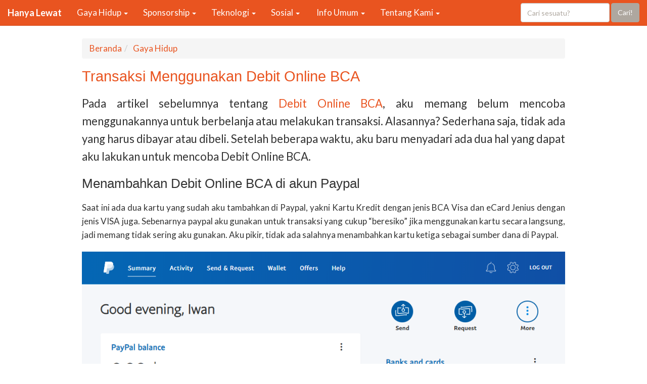

--- FILE ---
content_type: text/html; charset=UTF-8
request_url: https://hanyalewat.com/20205584-transaksi-menggunakan-debit-online-bca
body_size: 16857
content:
<!DOCTYPE html>
<html lang="en-US">
<head>
	<title>Transaksi Menggunakan Debit Online BCA - Hanya Lewat</title>
	<meta name="viewport" content="width=device-width, initial-scale=1.0">
	<meta http-equiv="Content-Type" content="text/html; charset=UTF-8" />
	<meta http-equiv="Content-language" content="en-US" />
	<meta name="geo.country" content="ID" />
	<link rel="profile" href="http://gmpg.org/xfn/11" />
	<meta name='robots' content='index, follow, max-image-preview:large, max-snippet:-1, max-video-preview:-1' />

	<!-- This site is optimized with the Yoast SEO plugin v26.8 - https://yoast.com/product/yoast-seo-wordpress/ -->
	<meta name="description" content="Setelah mengetahui Debit Online BCA bisa digunakan untuk transaksi, selanjutnya apa? Tentu saja dicoba!" />
	<link rel="canonical" href="https://hanyalewat.com/20205584-transaksi-menggunakan-debit-online-bca" />
	<meta property="og:locale" content="en_US" />
	<meta property="og:type" content="article" />
	<meta property="og:title" content="Transaksi Menggunakan Debit Online BCA - Hanya Lewat" />
	<meta property="og:description" content="Setelah mengetahui Debit Online BCA bisa digunakan untuk transaksi, selanjutnya apa? Tentu saja dicoba!" />
	<meta property="og:url" content="https://hanyalewat.com/20205584-transaksi-menggunakan-debit-online-bca" />
	<meta property="og:site_name" content="Hanya Lewat" />
	<meta property="article:publisher" content="https://www.facebook.com/hanyalewatblog" />
	<meta property="article:published_time" content="2020-05-15T04:11:21+00:00" />
	<meta property="article:modified_time" content="2020-05-15T21:46:01+00:00" />
	<meta property="og:image" content="https://hanyalewat.com/wp-content/uploads/2020/05/upcloud-mastercard-securecode.png" />
	<meta property="og:image:width" content="461" />
	<meta property="og:image:height" content="477" />
	<meta property="og:image:type" content="image/png" />
	<meta name="author" content="Iwan R." />
	<meta name="twitter:card" content="summary_large_image" />
	<meta name="twitter:creator" content="@IwanRestiono" />
	<meta name="twitter:site" content="@HanyaLewat" />
	<meta name="twitter:label1" content="Written by" />
	<meta name="twitter:data1" content="Iwan R." />
	<meta name="twitter:label2" content="Est. reading time" />
	<meta name="twitter:data2" content="3 minutes" />
	<script type="application/ld+json" class="yoast-schema-graph">{"@context":"https://schema.org","@graph":[{"@type":"Article","@id":"https://hanyalewat.com/20205584-transaksi-menggunakan-debit-online-bca#article","isPartOf":{"@id":"https://hanyalewat.com/20205584-transaksi-menggunakan-debit-online-bca"},"author":{"name":"Iwan R.","@id":"https://hanyalewat.com/#/schema/person/81fa8f517beaa55c45494f28e0c598a9"},"headline":"Transaksi Menggunakan Debit Online BCA","datePublished":"2020-05-15T04:11:21+00:00","dateModified":"2020-05-15T21:46:01+00:00","mainEntityOfPage":{"@id":"https://hanyalewat.com/20205584-transaksi-menggunakan-debit-online-bca"},"wordCount":562,"commentCount":842,"publisher":{"@id":"https://hanyalewat.com/#organization"},"image":{"@id":"https://hanyalewat.com/20205584-transaksi-menggunakan-debit-online-bca#primaryimage"},"thumbnailUrl":"https://hanyalewat.com/wp-content/uploads/2020/05/upcloud-mastercard-securecode.png","keywords":["Testimoni Produk &amp; Layanan"],"articleSection":["Gaya Hidup"],"inLanguage":"en-US","potentialAction":[{"@type":"CommentAction","name":"Comment","target":["https://hanyalewat.com/20205584-transaksi-menggunakan-debit-online-bca#respond"]}]},{"@type":"WebPage","@id":"https://hanyalewat.com/20205584-transaksi-menggunakan-debit-online-bca","url":"https://hanyalewat.com/20205584-transaksi-menggunakan-debit-online-bca","name":"Transaksi Menggunakan Debit Online BCA - Hanya Lewat","isPartOf":{"@id":"https://hanyalewat.com/#website"},"primaryImageOfPage":{"@id":"https://hanyalewat.com/20205584-transaksi-menggunakan-debit-online-bca#primaryimage"},"image":{"@id":"https://hanyalewat.com/20205584-transaksi-menggunakan-debit-online-bca#primaryimage"},"thumbnailUrl":"https://hanyalewat.com/wp-content/uploads/2020/05/upcloud-mastercard-securecode.png","datePublished":"2020-05-15T04:11:21+00:00","dateModified":"2020-05-15T21:46:01+00:00","description":"Setelah mengetahui Debit Online BCA bisa digunakan untuk transaksi, selanjutnya apa? Tentu saja dicoba!","breadcrumb":{"@id":"https://hanyalewat.com/20205584-transaksi-menggunakan-debit-online-bca#breadcrumb"},"inLanguage":"en-US","potentialAction":[{"@type":"ReadAction","target":["https://hanyalewat.com/20205584-transaksi-menggunakan-debit-online-bca"]}]},{"@type":"ImageObject","inLanguage":"en-US","@id":"https://hanyalewat.com/20205584-transaksi-menggunakan-debit-online-bca#primaryimage","url":"https://hanyalewat.com/wp-content/uploads/2020/05/upcloud-mastercard-securecode.png","contentUrl":"https://hanyalewat.com/wp-content/uploads/2020/05/upcloud-mastercard-securecode.png","width":461,"height":477},{"@type":"BreadcrumbList","@id":"https://hanyalewat.com/20205584-transaksi-menggunakan-debit-online-bca#breadcrumb","itemListElement":[{"@type":"ListItem","position":1,"name":"Home","item":"https://hanyalewat.com/"},{"@type":"ListItem","position":2,"name":"Transaksi Menggunakan Debit Online BCA"}]},{"@type":"WebSite","@id":"https://hanyalewat.com/#website","url":"https://hanyalewat.com/","name":"Hanya Lewat","description":"Sekedar melihat, mendengar dan memikirkan","publisher":{"@id":"https://hanyalewat.com/#organization"},"potentialAction":[{"@type":"SearchAction","target":{"@type":"EntryPoint","urlTemplate":"https://hanyalewat.com/?s={search_term_string}"},"query-input":{"@type":"PropertyValueSpecification","valueRequired":true,"valueName":"search_term_string"}}],"inLanguage":"en-US"},{"@type":"Organization","@id":"https://hanyalewat.com/#organization","name":"Hanya Lewat Corp.","url":"https://hanyalewat.com/","logo":{"@type":"ImageObject","inLanguage":"en-US","@id":"https://hanyalewat.com/#/schema/logo/image/","url":"https://hanyalewat.com/wp-content/uploads/2013/07/hl128.png","contentUrl":"https://hanyalewat.com/wp-content/uploads/2013/07/hl128.png","width":128,"height":128,"caption":"Hanya Lewat Corp."},"image":{"@id":"https://hanyalewat.com/#/schema/logo/image/"},"sameAs":["https://www.facebook.com/hanyalewatblog","https://x.com/HanyaLewat","https://www.youtube.com/channel/UCFDYfOoH31jKBptL51CLGOg"]},{"@type":"Person","@id":"https://hanyalewat.com/#/schema/person/81fa8f517beaa55c45494f28e0c598a9","name":"Iwan R.","image":{"@type":"ImageObject","inLanguage":"en-US","@id":"https://hanyalewat.com/#/schema/person/image/","url":"https://secure.gravatar.com/avatar/5c63f22e7b059c51790f7c9684b6919a1c19742c9785be5991c6b14e77c118c2?s=96&d=mm&r=g","contentUrl":"https://secure.gravatar.com/avatar/5c63f22e7b059c51790f7c9684b6919a1c19742c9785be5991c6b14e77c118c2?s=96&d=mm&r=g","caption":"Iwan R."},"description":"Seorang yang percaya hari akhir dan mencari Tuhan melalui ilmu pengetahuan. Mengerti PHP, Wordpress dan Linux. Namun masih saja menggunakan Windows 10 sebagai sistem operasi utama. Mau tanya apa saja atau bahkan curhat sama penulis ini, hubungi saja melalui formulir kontak disini. Pasti dibalas, kok!","sameAs":["http://hanyalewat.com","https://x.com/IwanRestiono"]}]}</script>
	<!-- / Yoast SEO plugin. -->


<link rel='dns-prefetch' href='//www.googletagmanager.com' />
<link rel="alternate" title="oEmbed (JSON)" type="application/json+oembed" href="https://hanyalewat.com/wp-json/oembed/1.0/embed?url=https%3A%2F%2Fhanyalewat.com%2F20205584-transaksi-menggunakan-debit-online-bca" />
<link rel="alternate" title="oEmbed (XML)" type="text/xml+oembed" href="https://hanyalewat.com/wp-json/oembed/1.0/embed?url=https%3A%2F%2Fhanyalewat.com%2F20205584-transaksi-menggunakan-debit-online-bca&#038;format=xml" />
<style id='wp-img-auto-sizes-contain-inline-css' type='text/css'>
img:is([sizes=auto i],[sizes^="auto," i]){contain-intrinsic-size:3000px 1500px}
/*# sourceURL=wp-img-auto-sizes-contain-inline-css */
</style>
<style id='wp-block-library-inline-css' type='text/css'>
:root{--wp-block-synced-color:#7a00df;--wp-block-synced-color--rgb:122,0,223;--wp-bound-block-color:var(--wp-block-synced-color);--wp-editor-canvas-background:#ddd;--wp-admin-theme-color:#007cba;--wp-admin-theme-color--rgb:0,124,186;--wp-admin-theme-color-darker-10:#006ba1;--wp-admin-theme-color-darker-10--rgb:0,107,160.5;--wp-admin-theme-color-darker-20:#005a87;--wp-admin-theme-color-darker-20--rgb:0,90,135;--wp-admin-border-width-focus:2px}@media (min-resolution:192dpi){:root{--wp-admin-border-width-focus:1.5px}}.wp-element-button{cursor:pointer}:root .has-very-light-gray-background-color{background-color:#eee}:root .has-very-dark-gray-background-color{background-color:#313131}:root .has-very-light-gray-color{color:#eee}:root .has-very-dark-gray-color{color:#313131}:root .has-vivid-green-cyan-to-vivid-cyan-blue-gradient-background{background:linear-gradient(135deg,#00d084,#0693e3)}:root .has-purple-crush-gradient-background{background:linear-gradient(135deg,#34e2e4,#4721fb 50%,#ab1dfe)}:root .has-hazy-dawn-gradient-background{background:linear-gradient(135deg,#faaca8,#dad0ec)}:root .has-subdued-olive-gradient-background{background:linear-gradient(135deg,#fafae1,#67a671)}:root .has-atomic-cream-gradient-background{background:linear-gradient(135deg,#fdd79a,#004a59)}:root .has-nightshade-gradient-background{background:linear-gradient(135deg,#330968,#31cdcf)}:root .has-midnight-gradient-background{background:linear-gradient(135deg,#020381,#2874fc)}:root{--wp--preset--font-size--normal:16px;--wp--preset--font-size--huge:42px}.has-regular-font-size{font-size:1em}.has-larger-font-size{font-size:2.625em}.has-normal-font-size{font-size:var(--wp--preset--font-size--normal)}.has-huge-font-size{font-size:var(--wp--preset--font-size--huge)}.has-text-align-center{text-align:center}.has-text-align-left{text-align:left}.has-text-align-right{text-align:right}.has-fit-text{white-space:nowrap!important}#end-resizable-editor-section{display:none}.aligncenter{clear:both}.items-justified-left{justify-content:flex-start}.items-justified-center{justify-content:center}.items-justified-right{justify-content:flex-end}.items-justified-space-between{justify-content:space-between}.screen-reader-text{border:0;clip-path:inset(50%);height:1px;margin:-1px;overflow:hidden;padding:0;position:absolute;width:1px;word-wrap:normal!important}.screen-reader-text:focus{background-color:#ddd;clip-path:none;color:#444;display:block;font-size:1em;height:auto;left:5px;line-height:normal;padding:15px 23px 14px;text-decoration:none;top:5px;width:auto;z-index:100000}html :where(.has-border-color){border-style:solid}html :where([style*=border-top-color]){border-top-style:solid}html :where([style*=border-right-color]){border-right-style:solid}html :where([style*=border-bottom-color]){border-bottom-style:solid}html :where([style*=border-left-color]){border-left-style:solid}html :where([style*=border-width]){border-style:solid}html :where([style*=border-top-width]){border-top-style:solid}html :where([style*=border-right-width]){border-right-style:solid}html :where([style*=border-bottom-width]){border-bottom-style:solid}html :where([style*=border-left-width]){border-left-style:solid}html :where(img[class*=wp-image-]){height:auto;max-width:100%}:where(figure){margin:0 0 1em}html :where(.is-position-sticky){--wp-admin--admin-bar--position-offset:var(--wp-admin--admin-bar--height,0px)}@media screen and (max-width:600px){html :where(.is-position-sticky){--wp-admin--admin-bar--position-offset:0px}}

/*# sourceURL=wp-block-library-inline-css */
</style><style id='wp-block-heading-inline-css' type='text/css'>
h1:where(.wp-block-heading).has-background,h2:where(.wp-block-heading).has-background,h3:where(.wp-block-heading).has-background,h4:where(.wp-block-heading).has-background,h5:where(.wp-block-heading).has-background,h6:where(.wp-block-heading).has-background{padding:1.25em 2.375em}h1.has-text-align-left[style*=writing-mode]:where([style*=vertical-lr]),h1.has-text-align-right[style*=writing-mode]:where([style*=vertical-rl]),h2.has-text-align-left[style*=writing-mode]:where([style*=vertical-lr]),h2.has-text-align-right[style*=writing-mode]:where([style*=vertical-rl]),h3.has-text-align-left[style*=writing-mode]:where([style*=vertical-lr]),h3.has-text-align-right[style*=writing-mode]:where([style*=vertical-rl]),h4.has-text-align-left[style*=writing-mode]:where([style*=vertical-lr]),h4.has-text-align-right[style*=writing-mode]:where([style*=vertical-rl]),h5.has-text-align-left[style*=writing-mode]:where([style*=vertical-lr]),h5.has-text-align-right[style*=writing-mode]:where([style*=vertical-rl]),h6.has-text-align-left[style*=writing-mode]:where([style*=vertical-lr]),h6.has-text-align-right[style*=writing-mode]:where([style*=vertical-rl]){rotate:180deg}
/*# sourceURL=https://hanyalewat.com/wp-includes/blocks/heading/style.min.css */
</style>
<style id='wp-block-image-inline-css' type='text/css'>
.wp-block-image>a,.wp-block-image>figure>a{display:inline-block}.wp-block-image img{box-sizing:border-box;height:auto;max-width:100%;vertical-align:bottom}@media not (prefers-reduced-motion){.wp-block-image img.hide{visibility:hidden}.wp-block-image img.show{animation:show-content-image .4s}}.wp-block-image[style*=border-radius] img,.wp-block-image[style*=border-radius]>a{border-radius:inherit}.wp-block-image.has-custom-border img{box-sizing:border-box}.wp-block-image.aligncenter{text-align:center}.wp-block-image.alignfull>a,.wp-block-image.alignwide>a{width:100%}.wp-block-image.alignfull img,.wp-block-image.alignwide img{height:auto;width:100%}.wp-block-image .aligncenter,.wp-block-image .alignleft,.wp-block-image .alignright,.wp-block-image.aligncenter,.wp-block-image.alignleft,.wp-block-image.alignright{display:table}.wp-block-image .aligncenter>figcaption,.wp-block-image .alignleft>figcaption,.wp-block-image .alignright>figcaption,.wp-block-image.aligncenter>figcaption,.wp-block-image.alignleft>figcaption,.wp-block-image.alignright>figcaption{caption-side:bottom;display:table-caption}.wp-block-image .alignleft{float:left;margin:.5em 1em .5em 0}.wp-block-image .alignright{float:right;margin:.5em 0 .5em 1em}.wp-block-image .aligncenter{margin-left:auto;margin-right:auto}.wp-block-image :where(figcaption){margin-bottom:1em;margin-top:.5em}.wp-block-image.is-style-circle-mask img{border-radius:9999px}@supports ((-webkit-mask-image:none) or (mask-image:none)) or (-webkit-mask-image:none){.wp-block-image.is-style-circle-mask img{border-radius:0;-webkit-mask-image:url('data:image/svg+xml;utf8,<svg viewBox="0 0 100 100" xmlns="http://www.w3.org/2000/svg"><circle cx="50" cy="50" r="50"/></svg>');mask-image:url('data:image/svg+xml;utf8,<svg viewBox="0 0 100 100" xmlns="http://www.w3.org/2000/svg"><circle cx="50" cy="50" r="50"/></svg>');mask-mode:alpha;-webkit-mask-position:center;mask-position:center;-webkit-mask-repeat:no-repeat;mask-repeat:no-repeat;-webkit-mask-size:contain;mask-size:contain}}:root :where(.wp-block-image.is-style-rounded img,.wp-block-image .is-style-rounded img){border-radius:9999px}.wp-block-image figure{margin:0}.wp-lightbox-container{display:flex;flex-direction:column;position:relative}.wp-lightbox-container img{cursor:zoom-in}.wp-lightbox-container img:hover+button{opacity:1}.wp-lightbox-container button{align-items:center;backdrop-filter:blur(16px) saturate(180%);background-color:#5a5a5a40;border:none;border-radius:4px;cursor:zoom-in;display:flex;height:20px;justify-content:center;opacity:0;padding:0;position:absolute;right:16px;text-align:center;top:16px;width:20px;z-index:100}@media not (prefers-reduced-motion){.wp-lightbox-container button{transition:opacity .2s ease}}.wp-lightbox-container button:focus-visible{outline:3px auto #5a5a5a40;outline:3px auto -webkit-focus-ring-color;outline-offset:3px}.wp-lightbox-container button:hover{cursor:pointer;opacity:1}.wp-lightbox-container button:focus{opacity:1}.wp-lightbox-container button:focus,.wp-lightbox-container button:hover,.wp-lightbox-container button:not(:hover):not(:active):not(.has-background){background-color:#5a5a5a40;border:none}.wp-lightbox-overlay{box-sizing:border-box;cursor:zoom-out;height:100vh;left:0;overflow:hidden;position:fixed;top:0;visibility:hidden;width:100%;z-index:100000}.wp-lightbox-overlay .close-button{align-items:center;cursor:pointer;display:flex;justify-content:center;min-height:40px;min-width:40px;padding:0;position:absolute;right:calc(env(safe-area-inset-right) + 16px);top:calc(env(safe-area-inset-top) + 16px);z-index:5000000}.wp-lightbox-overlay .close-button:focus,.wp-lightbox-overlay .close-button:hover,.wp-lightbox-overlay .close-button:not(:hover):not(:active):not(.has-background){background:none;border:none}.wp-lightbox-overlay .lightbox-image-container{height:var(--wp--lightbox-container-height);left:50%;overflow:hidden;position:absolute;top:50%;transform:translate(-50%,-50%);transform-origin:top left;width:var(--wp--lightbox-container-width);z-index:9999999999}.wp-lightbox-overlay .wp-block-image{align-items:center;box-sizing:border-box;display:flex;height:100%;justify-content:center;margin:0;position:relative;transform-origin:0 0;width:100%;z-index:3000000}.wp-lightbox-overlay .wp-block-image img{height:var(--wp--lightbox-image-height);min-height:var(--wp--lightbox-image-height);min-width:var(--wp--lightbox-image-width);width:var(--wp--lightbox-image-width)}.wp-lightbox-overlay .wp-block-image figcaption{display:none}.wp-lightbox-overlay button{background:none;border:none}.wp-lightbox-overlay .scrim{background-color:#fff;height:100%;opacity:.9;position:absolute;width:100%;z-index:2000000}.wp-lightbox-overlay.active{visibility:visible}@media not (prefers-reduced-motion){.wp-lightbox-overlay.active{animation:turn-on-visibility .25s both}.wp-lightbox-overlay.active img{animation:turn-on-visibility .35s both}.wp-lightbox-overlay.show-closing-animation:not(.active){animation:turn-off-visibility .35s both}.wp-lightbox-overlay.show-closing-animation:not(.active) img{animation:turn-off-visibility .25s both}.wp-lightbox-overlay.zoom.active{animation:none;opacity:1;visibility:visible}.wp-lightbox-overlay.zoom.active .lightbox-image-container{animation:lightbox-zoom-in .4s}.wp-lightbox-overlay.zoom.active .lightbox-image-container img{animation:none}.wp-lightbox-overlay.zoom.active .scrim{animation:turn-on-visibility .4s forwards}.wp-lightbox-overlay.zoom.show-closing-animation:not(.active){animation:none}.wp-lightbox-overlay.zoom.show-closing-animation:not(.active) .lightbox-image-container{animation:lightbox-zoom-out .4s}.wp-lightbox-overlay.zoom.show-closing-animation:not(.active) .lightbox-image-container img{animation:none}.wp-lightbox-overlay.zoom.show-closing-animation:not(.active) .scrim{animation:turn-off-visibility .4s forwards}}@keyframes show-content-image{0%{visibility:hidden}99%{visibility:hidden}to{visibility:visible}}@keyframes turn-on-visibility{0%{opacity:0}to{opacity:1}}@keyframes turn-off-visibility{0%{opacity:1;visibility:visible}99%{opacity:0;visibility:visible}to{opacity:0;visibility:hidden}}@keyframes lightbox-zoom-in{0%{transform:translate(calc((-100vw + var(--wp--lightbox-scrollbar-width))/2 + var(--wp--lightbox-initial-left-position)),calc(-50vh + var(--wp--lightbox-initial-top-position))) scale(var(--wp--lightbox-scale))}to{transform:translate(-50%,-50%) scale(1)}}@keyframes lightbox-zoom-out{0%{transform:translate(-50%,-50%) scale(1);visibility:visible}99%{visibility:visible}to{transform:translate(calc((-100vw + var(--wp--lightbox-scrollbar-width))/2 + var(--wp--lightbox-initial-left-position)),calc(-50vh + var(--wp--lightbox-initial-top-position))) scale(var(--wp--lightbox-scale));visibility:hidden}}
/*# sourceURL=https://hanyalewat.com/wp-includes/blocks/image/style.min.css */
</style>
<style id='wp-block-paragraph-inline-css' type='text/css'>
.is-small-text{font-size:.875em}.is-regular-text{font-size:1em}.is-large-text{font-size:2.25em}.is-larger-text{font-size:3em}.has-drop-cap:not(:focus):first-letter{float:left;font-size:8.4em;font-style:normal;font-weight:100;line-height:.68;margin:.05em .1em 0 0;text-transform:uppercase}body.rtl .has-drop-cap:not(:focus):first-letter{float:none;margin-left:.1em}p.has-drop-cap.has-background{overflow:hidden}:root :where(p.has-background){padding:1.25em 2.375em}:where(p.has-text-color:not(.has-link-color)) a{color:inherit}p.has-text-align-left[style*="writing-mode:vertical-lr"],p.has-text-align-right[style*="writing-mode:vertical-rl"]{rotate:180deg}
/*# sourceURL=https://hanyalewat.com/wp-includes/blocks/paragraph/style.min.css */
</style>
<style id='global-styles-inline-css' type='text/css'>
:root{--wp--preset--aspect-ratio--square: 1;--wp--preset--aspect-ratio--4-3: 4/3;--wp--preset--aspect-ratio--3-4: 3/4;--wp--preset--aspect-ratio--3-2: 3/2;--wp--preset--aspect-ratio--2-3: 2/3;--wp--preset--aspect-ratio--16-9: 16/9;--wp--preset--aspect-ratio--9-16: 9/16;--wp--preset--color--black: #000000;--wp--preset--color--cyan-bluish-gray: #abb8c3;--wp--preset--color--white: #ffffff;--wp--preset--color--pale-pink: #f78da7;--wp--preset--color--vivid-red: #cf2e2e;--wp--preset--color--luminous-vivid-orange: #ff6900;--wp--preset--color--luminous-vivid-amber: #fcb900;--wp--preset--color--light-green-cyan: #7bdcb5;--wp--preset--color--vivid-green-cyan: #00d084;--wp--preset--color--pale-cyan-blue: #8ed1fc;--wp--preset--color--vivid-cyan-blue: #0693e3;--wp--preset--color--vivid-purple: #9b51e0;--wp--preset--gradient--vivid-cyan-blue-to-vivid-purple: linear-gradient(135deg,rgb(6,147,227) 0%,rgb(155,81,224) 100%);--wp--preset--gradient--light-green-cyan-to-vivid-green-cyan: linear-gradient(135deg,rgb(122,220,180) 0%,rgb(0,208,130) 100%);--wp--preset--gradient--luminous-vivid-amber-to-luminous-vivid-orange: linear-gradient(135deg,rgb(252,185,0) 0%,rgb(255,105,0) 100%);--wp--preset--gradient--luminous-vivid-orange-to-vivid-red: linear-gradient(135deg,rgb(255,105,0) 0%,rgb(207,46,46) 100%);--wp--preset--gradient--very-light-gray-to-cyan-bluish-gray: linear-gradient(135deg,rgb(238,238,238) 0%,rgb(169,184,195) 100%);--wp--preset--gradient--cool-to-warm-spectrum: linear-gradient(135deg,rgb(74,234,220) 0%,rgb(151,120,209) 20%,rgb(207,42,186) 40%,rgb(238,44,130) 60%,rgb(251,105,98) 80%,rgb(254,248,76) 100%);--wp--preset--gradient--blush-light-purple: linear-gradient(135deg,rgb(255,206,236) 0%,rgb(152,150,240) 100%);--wp--preset--gradient--blush-bordeaux: linear-gradient(135deg,rgb(254,205,165) 0%,rgb(254,45,45) 50%,rgb(107,0,62) 100%);--wp--preset--gradient--luminous-dusk: linear-gradient(135deg,rgb(255,203,112) 0%,rgb(199,81,192) 50%,rgb(65,88,208) 100%);--wp--preset--gradient--pale-ocean: linear-gradient(135deg,rgb(255,245,203) 0%,rgb(182,227,212) 50%,rgb(51,167,181) 100%);--wp--preset--gradient--electric-grass: linear-gradient(135deg,rgb(202,248,128) 0%,rgb(113,206,126) 100%);--wp--preset--gradient--midnight: linear-gradient(135deg,rgb(2,3,129) 0%,rgb(40,116,252) 100%);--wp--preset--font-size--small: 13px;--wp--preset--font-size--medium: 20px;--wp--preset--font-size--large: 36px;--wp--preset--font-size--x-large: 42px;--wp--preset--spacing--20: 0.44rem;--wp--preset--spacing--30: 0.67rem;--wp--preset--spacing--40: 1rem;--wp--preset--spacing--50: 1.5rem;--wp--preset--spacing--60: 2.25rem;--wp--preset--spacing--70: 3.38rem;--wp--preset--spacing--80: 5.06rem;--wp--preset--shadow--natural: 6px 6px 9px rgba(0, 0, 0, 0.2);--wp--preset--shadow--deep: 12px 12px 50px rgba(0, 0, 0, 0.4);--wp--preset--shadow--sharp: 6px 6px 0px rgba(0, 0, 0, 0.2);--wp--preset--shadow--outlined: 6px 6px 0px -3px rgb(255, 255, 255), 6px 6px rgb(0, 0, 0);--wp--preset--shadow--crisp: 6px 6px 0px rgb(0, 0, 0);}:where(.is-layout-flex){gap: 0.5em;}:where(.is-layout-grid){gap: 0.5em;}body .is-layout-flex{display: flex;}.is-layout-flex{flex-wrap: wrap;align-items: center;}.is-layout-flex > :is(*, div){margin: 0;}body .is-layout-grid{display: grid;}.is-layout-grid > :is(*, div){margin: 0;}:where(.wp-block-columns.is-layout-flex){gap: 2em;}:where(.wp-block-columns.is-layout-grid){gap: 2em;}:where(.wp-block-post-template.is-layout-flex){gap: 1.25em;}:where(.wp-block-post-template.is-layout-grid){gap: 1.25em;}.has-black-color{color: var(--wp--preset--color--black) !important;}.has-cyan-bluish-gray-color{color: var(--wp--preset--color--cyan-bluish-gray) !important;}.has-white-color{color: var(--wp--preset--color--white) !important;}.has-pale-pink-color{color: var(--wp--preset--color--pale-pink) !important;}.has-vivid-red-color{color: var(--wp--preset--color--vivid-red) !important;}.has-luminous-vivid-orange-color{color: var(--wp--preset--color--luminous-vivid-orange) !important;}.has-luminous-vivid-amber-color{color: var(--wp--preset--color--luminous-vivid-amber) !important;}.has-light-green-cyan-color{color: var(--wp--preset--color--light-green-cyan) !important;}.has-vivid-green-cyan-color{color: var(--wp--preset--color--vivid-green-cyan) !important;}.has-pale-cyan-blue-color{color: var(--wp--preset--color--pale-cyan-blue) !important;}.has-vivid-cyan-blue-color{color: var(--wp--preset--color--vivid-cyan-blue) !important;}.has-vivid-purple-color{color: var(--wp--preset--color--vivid-purple) !important;}.has-black-background-color{background-color: var(--wp--preset--color--black) !important;}.has-cyan-bluish-gray-background-color{background-color: var(--wp--preset--color--cyan-bluish-gray) !important;}.has-white-background-color{background-color: var(--wp--preset--color--white) !important;}.has-pale-pink-background-color{background-color: var(--wp--preset--color--pale-pink) !important;}.has-vivid-red-background-color{background-color: var(--wp--preset--color--vivid-red) !important;}.has-luminous-vivid-orange-background-color{background-color: var(--wp--preset--color--luminous-vivid-orange) !important;}.has-luminous-vivid-amber-background-color{background-color: var(--wp--preset--color--luminous-vivid-amber) !important;}.has-light-green-cyan-background-color{background-color: var(--wp--preset--color--light-green-cyan) !important;}.has-vivid-green-cyan-background-color{background-color: var(--wp--preset--color--vivid-green-cyan) !important;}.has-pale-cyan-blue-background-color{background-color: var(--wp--preset--color--pale-cyan-blue) !important;}.has-vivid-cyan-blue-background-color{background-color: var(--wp--preset--color--vivid-cyan-blue) !important;}.has-vivid-purple-background-color{background-color: var(--wp--preset--color--vivid-purple) !important;}.has-black-border-color{border-color: var(--wp--preset--color--black) !important;}.has-cyan-bluish-gray-border-color{border-color: var(--wp--preset--color--cyan-bluish-gray) !important;}.has-white-border-color{border-color: var(--wp--preset--color--white) !important;}.has-pale-pink-border-color{border-color: var(--wp--preset--color--pale-pink) !important;}.has-vivid-red-border-color{border-color: var(--wp--preset--color--vivid-red) !important;}.has-luminous-vivid-orange-border-color{border-color: var(--wp--preset--color--luminous-vivid-orange) !important;}.has-luminous-vivid-amber-border-color{border-color: var(--wp--preset--color--luminous-vivid-amber) !important;}.has-light-green-cyan-border-color{border-color: var(--wp--preset--color--light-green-cyan) !important;}.has-vivid-green-cyan-border-color{border-color: var(--wp--preset--color--vivid-green-cyan) !important;}.has-pale-cyan-blue-border-color{border-color: var(--wp--preset--color--pale-cyan-blue) !important;}.has-vivid-cyan-blue-border-color{border-color: var(--wp--preset--color--vivid-cyan-blue) !important;}.has-vivid-purple-border-color{border-color: var(--wp--preset--color--vivid-purple) !important;}.has-vivid-cyan-blue-to-vivid-purple-gradient-background{background: var(--wp--preset--gradient--vivid-cyan-blue-to-vivid-purple) !important;}.has-light-green-cyan-to-vivid-green-cyan-gradient-background{background: var(--wp--preset--gradient--light-green-cyan-to-vivid-green-cyan) !important;}.has-luminous-vivid-amber-to-luminous-vivid-orange-gradient-background{background: var(--wp--preset--gradient--luminous-vivid-amber-to-luminous-vivid-orange) !important;}.has-luminous-vivid-orange-to-vivid-red-gradient-background{background: var(--wp--preset--gradient--luminous-vivid-orange-to-vivid-red) !important;}.has-very-light-gray-to-cyan-bluish-gray-gradient-background{background: var(--wp--preset--gradient--very-light-gray-to-cyan-bluish-gray) !important;}.has-cool-to-warm-spectrum-gradient-background{background: var(--wp--preset--gradient--cool-to-warm-spectrum) !important;}.has-blush-light-purple-gradient-background{background: var(--wp--preset--gradient--blush-light-purple) !important;}.has-blush-bordeaux-gradient-background{background: var(--wp--preset--gradient--blush-bordeaux) !important;}.has-luminous-dusk-gradient-background{background: var(--wp--preset--gradient--luminous-dusk) !important;}.has-pale-ocean-gradient-background{background: var(--wp--preset--gradient--pale-ocean) !important;}.has-electric-grass-gradient-background{background: var(--wp--preset--gradient--electric-grass) !important;}.has-midnight-gradient-background{background: var(--wp--preset--gradient--midnight) !important;}.has-small-font-size{font-size: var(--wp--preset--font-size--small) !important;}.has-medium-font-size{font-size: var(--wp--preset--font-size--medium) !important;}.has-large-font-size{font-size: var(--wp--preset--font-size--large) !important;}.has-x-large-font-size{font-size: var(--wp--preset--font-size--x-large) !important;}
/*# sourceURL=global-styles-inline-css */
</style>

<style id='classic-theme-styles-inline-css' type='text/css'>
/*! This file is auto-generated */
.wp-block-button__link{color:#fff;background-color:#32373c;border-radius:9999px;box-shadow:none;text-decoration:none;padding:calc(.667em + 2px) calc(1.333em + 2px);font-size:1.125em}.wp-block-file__button{background:#32373c;color:#fff;text-decoration:none}
/*# sourceURL=/wp-includes/css/classic-themes.min.css */
</style>
<link rel='stylesheet' id='united-css-css' href='https://hanyalewat.com/wp-content/themes/hanyalewat/assets/css/united.css' type='text/css' media='all' />
<link rel='stylesheet' id='main-style-css' href='https://hanyalewat.com/wp-content/themes/hanyalewat/style.css' type='text/css' media='all' />
<script type="text/javascript" src="https://hanyalewat.com/wp-includes/js/jquery/jquery.min.js" id="jquery-core-js"></script>
<script type="text/javascript" src="https://hanyalewat.com/wp-includes/js/jquery/jquery-migrate.min.js" id="jquery-migrate-js"></script>
<link rel="https://api.w.org/" href="https://hanyalewat.com/wp-json/" /><link rel="alternate" title="JSON" type="application/json" href="https://hanyalewat.com/wp-json/wp/v2/posts/5584" /><link rel='shortlink' href='https://hanyalewat.com/?p=5584' />

<!-- This site is using AdRotate v5.17.2 to display their advertisements - https://ajdg.solutions/ -->
<!-- AdRotate CSS -->
<style type="text/css" media="screen">
	.g { margin:0px; padding:0px; overflow:hidden; line-height:1; zoom:1; }
	.g img { height:auto; }
	.g-col { position:relative; float:left; }
	.g-col:first-child { margin-left: 0; }
	.g-col:last-child { margin-right: 0; }
	.g-1 { margin:0px 1px 1px 1px; }
	.g-2 { margin:0px 1px 1px 1px; }
	.g-3 { margin:0px 1px 1px 1px; }
	.g-4 { margin:0px 1px 1px 1px; }
	@media only screen and (max-width: 480px) {
		.g-col, .g-dyn, .g-single { width:100%; margin-left:0; margin-right:0; }
	}
</style>
<!-- /AdRotate CSS -->

<meta name="generator" content="Site Kit by Google 1.170.0" /><meta http-equiv="X-XRDS-Location" content="https://hanyalewat.com/?xrds" />
<meta http-equiv="X-Yadis-Location" content="https://hanyalewat.com/?xrds" />
<link rel='stylesheet' id='yarppRelatedCss-css' href='https://hanyalewat.com/wp-content/plugins/yet-another-related-posts-plugin/style/related.css' type='text/css' media='all' />
</head>
<body>
<!-- adnow-verification-code:bc6cb121f6e6fff7af4822ae0f46b4b2 -->
<div id="fb-root"></div>
<script>!function(e,n,t){var o,c=e.getElementsByTagName(n)[0];e.getElementById(t)||(o=e.createElement(n),o.id=t,o.src="//connect.facebook.net/en_US/sdk.js#xfbml=1&version=v2.3&appId=303936469749744",c.parentNode.insertBefore(o,c))}(document,"script","facebook-jssdk");</script>
<!--<script>window.fbAsyncInit=function(){FB.init({appId:"303936469749744",xfbml:!0,version:"v2.3"})},function(e,n,t){var o,c=e.getElementsByTagName(n)[0];e.getElementById(t)||(o=e.createElement(n),o.id=t,o.src="//connect.facebook.net/en_US/sdk.js",c.parentNode.insertBefore(o,c))}(document,"script","facebook-jssdk");</script>-->
<!-- navbar -->
<nav class="navbar navbar-fixed-top navbar-default" role="navigation">
  <div class="container-fluid">
  <!-- Brand and toggle get grouped for better mobile display -->
  <div class="navbar-header">
    <button type="button" class="navbar-toggle" data-toggle="collapse" data-target=".navbar-ex1-collapse">
      <span class="sr-only">Toggle navigation</span>
      <span class="icon-bar"></span>
      <span class="icon-bar"></span>
      <span class="icon-bar"></span>
    </button>
    <a class="navbar-brand" href="https://hanyalewat.com">Hanya Lewat</a>
  </div>
  <div id="bs-example-navbar-collapse-1" class="collapse navbar-collapse navbar-ex1-collapse"><ul class="nav navbar-nav"><li id="menu-item-1826" class="menu-item menu-item-type-taxonomy menu-item-object-category current-post-ancestor current-menu-parent current-post-parent menu-item-has-children menu-item-1826 dropdown"><a title="Gaya Hidup" href="#" data-toggle="dropdown" class="dropdown-toggle" aria-haspopup="true">Gaya Hidup <span class="caret"></span></a>
<ul role="menu" class=" dropdown-menu">
	<li id="menu-item-1832" class="menu-item menu-item-type-taxonomy menu-item-object-category menu-item-1832"><a title="Out of The Box" href="https://hanyalewat.com/category/out-of-the-box">Out of The Box</a></li>
	<li id="menu-item-1827" class="menu-item menu-item-type-taxonomy menu-item-object-category menu-item-1827"><a title="Kesehatan" href="https://hanyalewat.com/category/gaya-hidup/kesehatan">Kesehatan</a></li>
</ul>
</li>
<li id="menu-item-4854" class="menu-item menu-item-type- menu-item-object- menu-item-has-children menu-item-4854 dropdown"><a title="Sponsorship" href="#" data-toggle="dropdown" class="dropdown-toggle" aria-haspopup="true">Sponsorship <span class="caret"></span></a>
<ul role="menu" class=" dropdown-menu">
	<li id="menu-item-5074" class="menu-item menu-item-type-custom menu-item-object-custom menu-item-5074"><a title="Content Placement" href="https://hanyalewat.com/tag/content-placement">Content Placement</a></li>
</ul>
</li>
<li id="menu-item-1828" class="menu-item menu-item-type-taxonomy menu-item-object-category menu-item-has-children menu-item-1828 dropdown"><a title="Teknologi" href="#" data-toggle="dropdown" class="dropdown-toggle" aria-haspopup="true">Teknologi <span class="caret"></span></a>
<ul role="menu" class=" dropdown-menu">
	<li id="menu-item-1835" class="menu-item menu-item-type-taxonomy menu-item-object-category menu-item-1835"><a title="Fakta Ilmiah" href="https://hanyalewat.com/category/fakta-ilmiah">Fakta Ilmiah</a></li>
	<li id="menu-item-1829" class="menu-item menu-item-type-taxonomy menu-item-object-category menu-item-1829"><a title="Komputer" href="https://hanyalewat.com/category/teknologi/komputer">Komputer</a></li>
	<li id="menu-item-1834" class="menu-item menu-item-type-taxonomy menu-item-object-category menu-item-1834"><a title="Internet &amp; Web" href="https://hanyalewat.com/category/internet-web">Internet &#038; Web</a></li>
	<li id="menu-item-1833" class="menu-item menu-item-type-taxonomy menu-item-object-category menu-item-1833"><a title="Lain-lain" href="https://hanyalewat.com/category/lain">Lain-lain</a></li>
</ul>
</li>
<li id="menu-item-1830" class="menu-item menu-item-type-taxonomy menu-item-object-category menu-item-has-children menu-item-1830 dropdown"><a title="Sosial" href="#" data-toggle="dropdown" class="dropdown-toggle" aria-haspopup="true">Sosial <span class="caret"></span></a>
<ul role="menu" class=" dropdown-menu">
	<li id="menu-item-2379" class="menu-item menu-item-type-taxonomy menu-item-object-category menu-item-2379"><a title="Budaya" href="https://hanyalewat.com/category/sosial/budaya">Budaya</a></li>
	<li id="menu-item-1831" class="menu-item menu-item-type-taxonomy menu-item-object-category menu-item-1831"><a title="Cinta &amp; Persahabatan" href="https://hanyalewat.com/category/sosial/cinta">Cinta &#038; Persahabatan</a></li>
	<li id="menu-item-2380" class="menu-item menu-item-type-taxonomy menu-item-object-category menu-item-2380"><a title="Sejarah" href="https://hanyalewat.com/category/sosial/sejarah">Sejarah</a></li>
</ul>
</li>
<li id="menu-item-2374" class="menu-item menu-item-type-post_type menu-item-object-page menu-item-has-children menu-item-2374 dropdown"><a title="Info Umum" href="#" data-toggle="dropdown" class="dropdown-toggle" aria-haspopup="true"><span class="glyphicon Informasi Umum untuk Pengunjung Hanya Lewat"></span>&nbsp;Info Umum <span class="caret"></span></a>
<ul role="menu" class=" dropdown-menu">
	<li id="menu-item-2375" class="menu-item menu-item-type-post_type menu-item-object-page menu-item-2375"><a title="Alamat Polisi DIY" href="https://hanyalewat.com/informasi/daftar-alamat-dan-telepon-kantor-polisi-di-yogyakarta"><span class="glyphicon Daftar Alamat dan Telepon Kantor Polisi di Yogyakarta"></span>&nbsp;Alamat Polisi DIY</a></li>
	<li id="menu-item-2377" class="menu-item menu-item-type-post_type menu-item-object-page menu-item-2377"><a title="Alamat Kantor Pos DIY" href="https://hanyalewat.com/informasi/daftar-alamat-kantor-pos-di-yogyakarta"><span class="glyphicon Daftar Alamat Kantor Pos di Yogyakarta"></span>&nbsp;Alamat Kantor Pos DIY</a></li>
	<li id="menu-item-2376" class="menu-item menu-item-type-post_type menu-item-object-page menu-item-2376"><a title="Rekening Penipu 2012" href="https://hanyalewat.com/informasi/daftar-nomor-rekening-penipu-tahun-2012"><span class="glyphicon Daftar Nomor Rekening Penipu Tahun 2012"></span>&nbsp;Rekening Penipu 2012</a></li>
</ul>
</li>
<li id="menu-item-2378" class="menu-item menu-item-type-custom menu-item-object-custom menu-item-has-children menu-item-2378 dropdown"><a title="Tentang Kami" href="#" data-toggle="dropdown" class="dropdown-toggle" aria-haspopup="true">Tentang Kami <span class="caret"></span></a>
<ul role="menu" class=" dropdown-menu">
	<li id="menu-item-6212" class="menu-item menu-item-type-post_type menu-item-object-page menu-item-6212"><a title="Plugin Kawal Corona" href="https://hanyalewat.com/plugin-data-kawal-corona">Plugin Kawal Corona</a></li>
	<li id="menu-item-2953" class="menu-item menu-item-type-post_type menu-item-object-page menu-item-2953"><a title="Artikel VPS" href="https://hanyalewat.com/informasi/artikel-vps">Artikel VPS</a></li>
	<li id="menu-item-1825" class="menu-item menu-item-type-post_type menu-item-object-page menu-item-1825"><a title="Jasa Pasang Iklan" href="https://hanyalewat.com/pasang-iklan"><span class="glyphicon Mau pasang iklan di Hanya Lewat?"></span>&nbsp;Jasa Pasang Iklan</a></li>
	<li id="menu-item-2683" class="menu-item menu-item-type-post_type menu-item-object-page menu-item-2683"><a title="Lenovo A706" href="https://hanyalewat.com/informasi/lenovo-a706">Lenovo A706</a></li>
	<li id="menu-item-1823" class="menu-item menu-item-type-post_type menu-item-object-page menu-item-1823"><a title="Siapakah kami?" href="https://hanyalewat.com/tentang"><span class="glyphicon Tentang Kami"></span>&nbsp;Siapakah kami?</a></li>
</ul>
</li>
</ul><form class="hidden-xs hidden-md hidden-sm navbar-form navbar-right" role="search" method="get" action="https://hanyalewat.com">
			<div class="form-group"><input type="text" class="form-control" name="s" placeholder="Cari sesuatu?"></div>
			<button type="submit" class="btn btn-default">Cari!</button>
			</form></div> </div>
</nav>
<!--end of navbar-->
<!--adrotate--><!-- Either there are no banners, they are disabled or none qualified for this location! -->	<div class="container">
<div class="row">
	<div class="col-md-12">
		<!--<div class="alert alert-danger">
			Sehubungan dengan mewabahnya COVID-19, <strong>tolong untuk tetap di rumah, apartemen, kost atau kontrakan kalian!</strong><br />Kapan lagi rebahan bisa menyelamatkan dunia, eh?
		</div>-->
	</div>
	<div class="col-md-12">
		   	<div class="post clearfix">
		<ol itemscope itemtype="http://schema.org/BreadcrumbList" class="breadcrumb"><li itemprop="itemListElement" itemscope itemtype="http://schema.org/ListItem">
		<a itemprop="item" href="https://hanyalewat.com">
			<span itemprop="name">Beranda</span>
			<meta itemprop="position" content="1" />
		</a>
	</li><li itemprop="itemListElement" itemscope itemtype="http://schema.org/ListItem">
					<a itemprop="item" href="https://hanyalewat.com/category/gaya-hidup">
						<span itemprop="name">Gaya Hidup</span>
						<meta itemprop="position" content="2" />
					</a>
				</li></ol>		<h1><a href="https://hanyalewat.com/20205584-transaksi-menggunakan-debit-online-bca" title="Transaksi Menggunakan Debit Online BCA">Transaksi Menggunakan Debit Online BCA</a></h1>
		<!--adrotate--><!-- Either there are no banners, they are disabled or none qualified for this location! -->		
<p class="lead">Pada artikel sebelumnya tentang <a href="https://hanyalewat.com/20201255-bca-debit-sudah-bisa-digunakan-online" target="_blank" rel="noreferrer noopener">Debit Online BCA</a>, aku memang belum mencoba menggunakannya untuk berbelanja atau melakukan transaksi. Alasannya? Sederhana saja, tidak ada yang harus dibayar atau dibeli. Setelah beberapa waktu, aku baru menyadari ada dua hal yang dapat aku lakukan untuk mencoba Debit Online BCA.</p>



<h2 class="wp-block-heading">Menambahkan Debit Online BCA di akun Paypal</h2>



<p>Saat ini ada dua kartu yang sudah aku tambahkan di Paypal, yakni Kartu Kredit dengan jenis BCA Visa dan eCard Jenius dengan jenis VISA juga. Sebenarnya paypal aku gunakan untuk transaksi yang cukup &#8220;beresiko&#8221; jika menggunakan kartu secara langsung, jadi memang tidak sering aku gunakan. Aku pikir, tidak ada salahnya menambahkan kartu ketiga sebagai sumber dana di Paypal.</p>



<div class="wp-block-image img-responsive"><figure class="aligncenter size-large"><img fetchpriority="high" decoding="async" width="1065" height="771" src="https://hanyalewat.com/wp-content/uploads/2020/05/dashboard-paypal.png" alt="Dashboard aplikasi paypal" class="wp-image-6251" title=""/></figure></div>



<p>Setelah login, akan masuk ke halaman dashboard Paypal. Dari sana, cari saja tombol di kanan yang bertuliskan <strong>Link a Card or Bank.</strong> Klik aja, setelah itu ada pilihan, Card atau Bank, pilih Card, lalu akan diarahkan ke halaman seperti ini:</p>



<div class="wp-block-image img-responsive"><figure class="aligncenter size-large"><img decoding="async" width="737" height="739" src="https://hanyalewat.com/wp-content/uploads/2020/05/paypal-link-card.png" alt="Link Card to Paypal" class="wp-image-6252"/></figure></div>



<p>Isi detailnya dengan detail sesuai dengan kartu Debit Online BCA yang kamu punya. Setelah itu klik Link Card. Dan voila! Gagal sodara-sodara.</p>



<div class="wp-block-image"><figure class="aligncenter size-large"><img decoding="async" width="445" height="173" src="https://hanyalewat.com/wp-content/uploads/2020/05/paypal-link-card-failed.png" alt="" class="wp-image-6253"/></figure></div>



<p>Kemungkinan besar adalah kartu Debit Online BCA hanya mendukung transaksi menggunakan 3D Secure, sehingga tidak bisa ditambahkan ke Paypal. </p>



<p>Kesimpulannya: kartu Debit Online BCA tidak dapat digunakan untuk verifikasi atau ditambahkan di Paypal.</p>



<h2 class="wp-block-heading">Debit Online BCA untuk deposit di Upcloud</h2>



<p>Hal kedua yang aku rasa bisa digunakan untuk mencoba Debit BCA Online adalah melakukan deposit di <a href="https://upcloud.com/signup/?promo=924S2X" target="_blank" rel="noreferrer noopener">Upcloud</a>. Aku memang memiliki beberapa VPS di Upcloud. Seperti DigitalOcean, Upcloud menerapkan pembayaran di muka atau deposit. Untuk itu penting menjaga <em>balance</em> supaya tidak habis. Kebetulan sekali, hari ini <em>balance</em> aku tinggal $3 saja.</p>



<p>Setelah login ke dashboard Upcloud, klik gambar profil di kanan atas, lalu pilih Billing. Di bagian Billing Option, pilih tab <strong>Manual one time payment.</strong> Setelah itu klik kotak di bagian kanan yang bertulis <em>Add new</em>.</p>



<div class="wp-block-image img-responsive"><figure class="aligncenter size-large"><img loading="lazy" decoding="async" width="1253" height="636" src="https://hanyalewat.com/wp-content/uploads/2020/05/add-new-card-upcloud.png" alt="" class="wp-image-6254"/></figure></div>



<p>Setelah itu akan muncul popup untuk mengisi detail kartu. Isi sesuai dengan kartu Debit Online BCA kamu, lalu klik <em>Save card</em>. Pada gambar diatas, kartu sudah aku masukkan, tanpa screenshot form-nya karena aku berpikir bahwa mungkin saja akan seperti Paypal, tidak bisa digunakan. Ternyata aku salah, disini Debit Online BCA masuk dengan mudahnya. Dari sini proses belum selesai karena itu baru menyimpan kartunya saja.</p>



<p> Lihat dibawah tab, ada isian <strong>Amounts</strong>,<strong> </strong>isi dengan berapa banyak yang akan kita depositkan. Untuk mata uang, saya tetap memilih dolar amerika, karena memang rupiah tidak ada di pilihan. Seringnya saya hanya topup minimal saja, yakni 10 dolar amerika. Setelah itu klik pada tombol <strong>Pay now</strong>, yang berwarna ungu itu.</p>



<div class="wp-block-image img-responsive"><figure class="aligncenter size-large"><img loading="lazy" decoding="async" width="461" height="477" src="https://hanyalewat.com/wp-content/uploads/2020/05/upcloud-mastercard-securecode.png" alt="" class="wp-image-6255"/></figure></div>



<p>Awalnya agak lama ada loadingnya, aku pikir gagal lah ini. Tak lama keluar keluar popup tapi kosong. Wait for it&#8230; tadaaaa&#8230; ternyata verifikasi menggunakan Mastercard SecureCode. Kalau Visa namanya 3DSecure. Jadi akan ada 6 digit angka yang disebut token ke nomor yang terdaftar di <em>Mobile Banking</em> kita. Setelah memasukkan token yang didapat via SMS, pembayaran diproses dan saldo bertambah.</p>



<div class="wp-block-image"><figure class="aligncenter size-large"><img loading="lazy" decoding="async" width="622" height="281" src="https://hanyalewat.com/wp-content/uploads/2020/05/upcloud-transaksi-bca.png" alt="" class="wp-image-6257"/></figure></div>



<p>Setelah itu aku buka iBanking BCA untuk melihat, berapa kurs yang digunakan untuk transaksi ini. Dengan deposit $10, aku kena <em>charge </em>Rp. 151.488,75 atau Rp. 15.148,88 per $1. Kurs jual saat hari transaksi di KlikBCA adalah Rp. 14.930,- per $1. Jadi memang lebih mahal sekitar 200-an rupiah. Tapi tidak masalah, masih cukup rasional menurutku.</p>



<p>Nah, demikian pengalamanku mencoba menggunakan Debit Online BCA untuk melakukan pembayaran di internet. Selanjutnya mungkin aku akan coba menggunakan Debit Online BCA untuk melakukan pembayaran di Google Play. Kalau ada pengalaman lain menggunakan Debit Online BCA, <em>share </em>di komentar ya, kawan!</p>
				<div class="text-right">
			<small>Artikel ini diterbitkan pada <time itemprop="dateCreated" class="entry-date" datetime="2020-05-15T11:11:21+07:00">15/05/2020 oleh Iwan R.</time></small>
		</div>
		<div class='yarpp yarpp-related yarpp-related-website yarpp-template-yarpp-template-hanyalewat'>
<div class="panel panel-success">
	<div class="panel-heading"><h4 style="margin:0;padding:0">Artikel yang terkait&nbsp;<span class="glyphicon glyphicon-random"></span></h4></div>
	<div class="list-group">
					<a class="list-group-item" href="https://hanyalewat.com/20201255-bca-debit-sudah-bisa-digunakan-online" rel="bookmark" title="BCA Debit Sudah Bisa Digunakan Online">BCA Debit Sudah Bisa Digunakan Online</a>
					<a class="list-group-item" href="https://hanyalewat.com/20206137-buka-rekening-tabungan-bca-online-via-bca-mobile" rel="bookmark" title="Buka Rekening Tabungan BCA Online via BCA Mobile">Buka Rekening Tabungan BCA Online via BCA Mobile</a>
					<a class="list-group-item" href="https://hanyalewat.com/2016113-membeli-pulsa-online-mudah-opulsa" rel="bookmark" title="Membeli Pulsa Online Mudah dengan OPulsa">Membeli Pulsa Online Mudah dengan OPulsa</a>
					<a class="list-group-item" href="https://hanyalewat.com/20154295-shopious-agregator-toko-online-yang-unik" rel="bookmark" title="Shopious, Agregator Toko Online yang Unik">Shopious, Agregator Toko Online yang Unik</a>
					<a class="list-group-item" href="https://hanyalewat.com/2016205-membeli-pulsa-tokopedia" rel="bookmark" title="Membeli Pulsa Murah &amp; Mudah via Tokopedia">Membeli Pulsa Murah &amp; Mudah via Tokopedia</a>
			</div>
</div>
<div class="clearfix"></div>
</div>
		<div class="row">
			<div class="col-md-12">
				<div class="well well-sm" id="authorarea">
					<img alt='' src='https://secure.gravatar.com/avatar/5c63f22e7b059c51790f7c9684b6919a1c19742c9785be5991c6b14e77c118c2?s=125&#038;d=mm&#038;r=g' srcset='https://secure.gravatar.com/avatar/5c63f22e7b059c51790f7c9684b6919a1c19742c9785be5991c6b14e77c118c2?s=250&#038;d=mm&#038;r=g 2x' class='avatar avatar-125 photo' height='125' width='125' loading='lazy' decoding='async'/>					<div class="authorinfo clearfix">
						<h4><a href="https://hanyalewat.com/author/iwan" title="Posts by Iwan R." rel="author">Iwan R.</a></h4>
						<p>Seorang yang percaya hari akhir dan mencari Tuhan melalui ilmu pengetahuan. Mengerti PHP, Wordpress dan Linux. Namun masih saja menggunakan Windows 10 sebagai sistem operasi utama. Mau tanya apa saja atau bahkan curhat sama penulis ini, hubungi saja melalui formulir kontak <a href="https://hanyalewat.id/kontak">disini</a>. Pasti dibalas, kok!</p>
					</div>
				</div>
			</div>
		</div>
		<div class="row">
	<div class="col-md-4 text-center">
		<!-- Either there are no banners, they are disabled or none qualified for this location! -->	</div>
	<div class="col-md-4">
		<!-- Either there are no banners, they are disabled or none qualified for this location! -->	</div>
	<div class="col-md-4">
		<!-- Either there are no banners, they are disabled or none qualified for this location! -->	</div>
</div>
<div class="clearfix"></div>		
<!-- You can start editing here. -->
    <a name="comments"></a>
	<h2>Ada 842 pendapat pembaca</h2>
	<p><small>Dibawah ini adalah pendapat yang dikirimkan pembaca atas artikel ini. Negara Kesatuan Republik Indonesia adalah negara bebas, anda boleh menulis apa saja asal mampu mempertanggungjawabkannya. Kami menerima kritik dan saran namun tidak menerima caci maki. Hidup cuma sekali, jangan sia-siakan hanya untuk menyakiti hati orang lain.</small></p>
	<div class="navigation">
		<div class="alignleft"></div>
		<div class="alignright"></div>
	</div>

	<ol class="commentlist">
			<li class="comment even thread-even depth-1" id="li-comment-9375">
		<div class="panel panel-comment" id="comment-9375" class="clear">
						<p>
				<div class="btn btn-default btn-xs pull-right">
					<a rel="nofollow" class="comment-reply-login" href="https://hanyalewat.com/masuk?redirect_to=https%3A%2F%2Fhanyalewat.com%2F20205584-transaksi-menggunakan-debit-online-bca">Log in to Reply</a>				</div>
				<img alt='' src='https://secure.gravatar.com/avatar/a65576492a975dfce25e58f6083035c05284077171545a5c4905f70a29cf42f7?s=16&#038;d=mm&#038;r=g' srcset='https://secure.gravatar.com/avatar/a65576492a975dfce25e58f6083035c05284077171545a5c4905f70a29cf42f7?s=32&#038;d=mm&#038;r=g 2x' class='avatar avatar-16 photo' height='16' width='16' loading='lazy' decoding='async'/>				<span class="fn"><a href="https://panduaji.com" class="url" rel="ugc external nofollow">Pandu Aji</a></span>:
			</p>
			<p>Baru tahu kalau sekarang debit BCA sudah bisa buat transaksi online. Dulu nggak bisa akhirnya buka Jenius</p>
		</div>
<ul class="children">
	<li class="comment byuser comment-author-iwan bypostauthor odd alt depth-2" id="li-comment-9380">
		<div class="panel panel-comment" id="comment-9380" class="clear">
						<p>
				<div class="btn btn-default btn-xs pull-right">
					<a rel="nofollow" class="comment-reply-login" href="https://hanyalewat.com/masuk?redirect_to=https%3A%2F%2Fhanyalewat.com%2F20205584-transaksi-menggunakan-debit-online-bca">Log in to Reply</a>				</div>
				<img alt='' src='https://secure.gravatar.com/avatar/5c63f22e7b059c51790f7c9684b6919a1c19742c9785be5991c6b14e77c118c2?s=16&#038;d=mm&#038;r=g' srcset='https://secure.gravatar.com/avatar/5c63f22e7b059c51790f7c9684b6919a1c19742c9785be5991c6b14e77c118c2?s=32&#038;d=mm&#038;r=g 2x' class='avatar avatar-16 photo' height='16' width='16' loading='lazy' decoding='async'/>				<span class="fn"><a href="http://hanyalewat.com" class="url" rel="ugc">Iwan R.</a></span>:
			</p>
			<p>Emang dulu ga bisa, cuma sudah dinanti jutaan orang. 😀</p>
		</div>
</li><!-- #comment-## -->
</ul><!-- .children -->
</li><!-- #comment-## -->
	<li class="comment even thread-odd thread-alt depth-1" id="li-comment-9536">
		<div class="panel panel-comment" id="comment-9536" class="clear">
						<p>
				<div class="btn btn-default btn-xs pull-right">
					<a rel="nofollow" class="comment-reply-login" href="https://hanyalewat.com/masuk?redirect_to=https%3A%2F%2Fhanyalewat.com%2F20205584-transaksi-menggunakan-debit-online-bca">Log in to Reply</a>				</div>
				<img alt='' src='https://secure.gravatar.com/avatar/b9fa8de40bf83d69920f1df3f993ffa80061caf49007ef3ecd3a5bf77452dc02?s=16&#038;d=mm&#038;r=g' srcset='https://secure.gravatar.com/avatar/b9fa8de40bf83d69920f1df3f993ffa80061caf49007ef3ecd3a5bf77452dc02?s=32&#038;d=mm&#038;r=g 2x' class='avatar avatar-16 photo' height='16' width='16' loading='lazy' decoding='async'/>				<span class="fn"><a href="http://www.justhkl.com" class="url" rel="ugc external nofollow">Haekal</a></span>:
			</p>
			<p>Wah thank you bgt infonya mas. Akhirnya bisa belanja online langsung dari kartu BCA</p>
		</div>
<ul class="children">
	<li class="comment byuser comment-author-iwan bypostauthor odd alt depth-2" id="li-comment-9552">
		<div class="panel panel-comment" id="comment-9552" class="clear">
						<p>
				<div class="btn btn-default btn-xs pull-right">
					<a rel="nofollow" class="comment-reply-login" href="https://hanyalewat.com/masuk?redirect_to=https%3A%2F%2Fhanyalewat.com%2F20205584-transaksi-menggunakan-debit-online-bca">Log in to Reply</a>				</div>
				<img alt='' src='https://secure.gravatar.com/avatar/5c63f22e7b059c51790f7c9684b6919a1c19742c9785be5991c6b14e77c118c2?s=16&#038;d=mm&#038;r=g' srcset='https://secure.gravatar.com/avatar/5c63f22e7b059c51790f7c9684b6919a1c19742c9785be5991c6b14e77c118c2?s=32&#038;d=mm&#038;r=g 2x' class='avatar avatar-16 photo' height='16' width='16' loading='lazy' decoding='async'/>				<span class="fn"><a href="http://hanyalewat.com" class="url" rel="ugc">Iwan R.</a></span>:
			</p>
			<p>Mantap mas, tapi tetap hati-hati ya dalam penggunaannya. Jangan lupa diatur limit-nya.</p>
		</div>
</li><!-- #comment-## -->
</ul><!-- .children -->
</li><!-- #comment-## -->
	<li class="comment even thread-even depth-1" id="li-comment-17723">
		<div class="panel panel-comment" id="comment-17723" class="clear">
						<p>
				<div class="btn btn-default btn-xs pull-right">
					<a rel="nofollow" class="comment-reply-login" href="https://hanyalewat.com/masuk?redirect_to=https%3A%2F%2Fhanyalewat.com%2F20205584-transaksi-menggunakan-debit-online-bca">Log in to Reply</a>				</div>
				<img alt='' src='https://secure.gravatar.com/avatar/795c5246e1e4a3c30a3cffa571803f36c289bdb5d75a33d7e993e43a6a585396?s=16&#038;d=mm&#038;r=g' srcset='https://secure.gravatar.com/avatar/795c5246e1e4a3c30a3cffa571803f36c289bdb5d75a33d7e993e43a6a585396?s=32&#038;d=mm&#038;r=g 2x' class='avatar avatar-16 photo' height='16' width='16' loading='lazy' decoding='async'/>				<span class="fn"><a href="https://www.mediajurnal.com" class="url" rel="ugc external nofollow">Blog Berita Indonesia</a></span>:
			</p>
			<p>Seneng banget bank2 lokal sekarang ini semakin memudahkan para pelaku bisnis online dengan dukungan transaksi yang tak ribet lagi.</p>
		</div>
</li><!-- #comment-## -->
	<li class="comment odd alt thread-odd thread-alt depth-1" id="li-comment-17724">
		<div class="panel panel-comment" id="comment-17724" class="clear">
						<p>
				<div class="btn btn-default btn-xs pull-right">
					<a rel="nofollow" class="comment-reply-login" href="https://hanyalewat.com/masuk?redirect_to=https%3A%2F%2Fhanyalewat.com%2F20205584-transaksi-menggunakan-debit-online-bca">Log in to Reply</a>				</div>
				<img alt='' src='https://secure.gravatar.com/avatar/795c5246e1e4a3c30a3cffa571803f36c289bdb5d75a33d7e993e43a6a585396?s=16&#038;d=mm&#038;r=g' srcset='https://secure.gravatar.com/avatar/795c5246e1e4a3c30a3cffa571803f36c289bdb5d75a33d7e993e43a6a585396?s=32&#038;d=mm&#038;r=g 2x' class='avatar avatar-16 photo' height='16' width='16' loading='lazy' decoding='async'/>				<span class="fn"><a href="https://www.mediajurnal.com" class="url" rel="ugc external nofollow">Blog Berita Indonesia</a></span>:
			</p>
			<p>Seneng banget bank2 lokal sekarang ini semakin memudahkan para pelaku bisnis online dengan dukungan transaksi yang tak ribet lagi. Enggak kayak beberap tahun lalu yang kudu pakai Paypal, dimana agak ribet menurut saya.</p>
		</div>
</li><!-- #comment-## -->
	</ol>

	<div class="navigation">
		<div class="alignleft"></div>
		<div class="alignright"></div>
	</div>



	<div id="respond">
	<h2 class="clear"><span>Kirim pendapat</span>
		</h2>

	<p><small>Disclaimer: Komentar adalah tanggapan pribadi, tidak mewakili kebijakan Hanya Lewat. Redaksi berhak menyunting atau menghapus kata-kata yang berbau narsisme, promosi, spam, pelecehan, intimidasi dan kebencian terhadap suatu golongan.</small></p>

	<div id="cancel-comment-reply">
	<small><a rel="nofollow" id="cancel-comment-reply-link" href="/20205584-transaksi-menggunakan-debit-online-bca#respond" style="display:none;">Click here to cancel reply.</a></small>
	</div>

			<p>Anda harus <a href="https://hanyalewat.com/masuk?redirect_to=https%3A%2F%2Fhanyalewat.com%2F20205584-transaksi-menggunakan-debit-online-bca">masuk</a> untuk berpendapat.</p>
	</div>
 
	</div>
		<div class="clearfix"></div>
	<div class="pagination-center"></div>
				</div>
	<!--<div class="col-md-12 hidden-xs hidden-sm" id="sidebar">
			</div>-->
</div>
</div>
<div class="footer">
	<p>Hanya Lewat &copy; 2012-2026 - Hanya Lewat Corp. Visit <a href="http://www.facebook.com/hanyalewatblog" rel="fanpage">Hanya Lewat Facebook pages.</a></p>
</div>
        <!-- 
            Lockers: user tracker for visibility filters
            OnePress, bizpanda.com
        -->
        <script>
            window.__bp_session_timeout = '900';
            window.__bp_session_freezing = 0;
            window.bizpanda||(window.bizpanda={}),window.bizpanda.bp_can_store_localy=function(){return!1},window.bizpanda.bp_ut_get_cookie=function(e){for(var n=e+"=",i=document.cookie.split(";"),o=0;o<i.length;o++){for(var t=i[o];" "==t.charAt(0);)t=t.substring(1);if(0==t.indexOf(n))return decodeURIComponent(t.substring(n.length,t.length))}return!1},window.bizpanda.bp_ut_set_cookie=function(e,n,i){var o=new Date;o.setTime(o.getTime()+24*i*60*60*1e3);var t="expires="+o.toUTCString();document.cookie=e+"="+encodeURIComponent(n)+"; "+t+"; path=/"},window.bizpanda.bp_ut_get_obj=function(e){var n=null;if(!(n=window.bizpanda.bp_can_store_localy()?window.localStorage.getItem("bp_ut_session"):window.bizpanda.bp_ut_get_cookie("bp_ut_session")))return!1;n=(n=n.replace(/\-c\-/g,",")).replace(/\-q\-/g,'"');try{n=JSON.parse(n)}catch(e){return!1}return n.started+1e3*e<(new Date).getTime()&&(n=null),n},window.bizpanda.bp_ut_set_obj=function(e,n){e.started&&window.__bp_session_freezing||(e.started=(new Date).getTime()),(e=JSON.stringify(e))&&(e=(e=e.replace(/\"/g,"-q-")).replace(/\,/g,"-c-")),window.bizpanda.bp_can_store_localy()?window.localStorage.setItem("bp_ut_session",e):window.bizpanda.bp_ut_set_cookie("bp_ut_session",e,5e3)},window.bizpanda.bp_ut_count_pageview=function(){var e=window.bizpanda.bp_ut_get_obj(window.__bp_session_timeout);e||(e={}),e.pageviews||(e.pageviews=0),0===e.pageviews&&(e.referrer=document.referrer,e.landingPage=window.location.href,e.pageviews=0),e.pageviews++,window.bizpanda.bp_ut_set_obj(e)},window.bizpanda.bp_ut_count_locker_pageview=function(){var e=window.bizpanda.bp_ut_get_obj(window.__bp_timeout);e||(e={}),e.lockerPageviews||(e.lockerPageviews=0),e.lockerPageviews++,window.bizpanda.bp_ut_set_obj(e)},window.bizpanda.bp_ut_count_pageview();
        </script>
        <!-- / -->
            <script type="speculationrules">
{"prefetch":[{"source":"document","where":{"and":[{"href_matches":"/*"},{"not":{"href_matches":["/wp-*.php","/wp-admin/*","/wp-content/uploads/*","/wp-content/*","/wp-content/plugins/*","/wp-content/themes/hanyalewat/*","/*\\?(.+)"]}},{"not":{"selector_matches":"a[rel~=\"nofollow\"]"}},{"not":{"selector_matches":".no-prefetch, .no-prefetch a"}}]},"eagerness":"conservative"}]}
</script>
<script type="text/javascript" id="adrotate-clicker-js-extra">
/* <![CDATA[ */
var click_object = {"ajax_url":"https://hanyalewat.com/wp-admin/admin-ajax.php"};
//# sourceURL=adrotate-clicker-js-extra
/* ]]> */
</script>
<script type="text/javascript" src="https://hanyalewat.com/wp-content/plugins/adrotate/library/jquery.clicker.js" id="adrotate-clicker-js"></script>
<script type="text/javascript" src="https://hanyalewat.com/wp-content/themes/hanyalewat/assets/js/bootstrap.min.js" id="jquery-bootstrap-js"></script>
<script type="text/javascript" src="https://hanyalewat.com/wp-includes/js/masonry.min.js" id="masonry-js"></script>
<script type="text/javascript" src="https://hanyalewat.com/wp-content/themes/hanyalewat/assets/js/ImagesLoaded.js" id="ImagesLoaded-js"></script>
<script type="text/javascript" src="https://hanyalewat.com/wp-includes/js/comment-reply.js" id="jquery-nempel-js"></script>
	<script>
		jQuery(document).ready( function(){ 
			var o = jQuery( "#posts" );
			o.imagesLoaded( function(){
				o.masonry( {itemSelector:".post-home", columnWidth:".post-home", transitionDuration:0 } ) 
			})
		});
	</script>
	<script>
		jQuery(function(){ // document ready
		if (!!jQuery('.sticky').offset()) { // make sure ".sticky" element exists
			var stickyTop = jQuery('.sticky').offset().top; // returns number
			jQuery(window).scroll(function(){ // scroll event
				var windowTop = jQuery(window).scrollTop(); // returns number
				var lebar = jQuery('.sticky').width();
				if (stickyTop < windowTop){
					jQuery('.sticky').css({ position: 'fixed', top: 70, width: lebar, });
				}
				else {
					jQuery('.sticky').css('position','static');
				}
			});
		}
	});
	</script>
	</body>
</html>


--- FILE ---
content_type: text/css
request_url: https://hanyalewat.com/wp-content/themes/hanyalewat/style.css
body_size: 1325
content:
/*
Theme Name: Hanya Lewat
Author URI: http://hanyalewat.com
Description: Theme ini dibuat untuk hanyalewat.com, themes ini saat ini digunakan menggunakan bootstrap berwarna oranye dari Bootswatch.
Author: Iwan Restiono
Version: 1.1.1
License: GNU/GPL Version 2 or later. http://www.gnu.org/licenses/gpl.html
Tags: minimalist
Copyright: (c) 2013 Hanya Lewat, Inc.
*/
body{
	padding-top:75px;
	font-weight:500;
	font-size:17px;
	font-family: "Lato","Helvetica Neue",Helvetica,Arial,sans-serif;
}
/* remove all border radius */
.alert, .thumbnail{border-radius:0;-moz-border-radius:0;-webkit-border-radius:0;-ms-border-radius:0}

@media (min-width: 1024px) {
  .container {
    max-width: 986px;
  }
  .container-fluid {
	max-width: 1300px;
  }
}
.navbar-brand{font-weight:700}
.pagination-center{width:100%;text-align:right;}
.post-home{}
h2.post-home-title{font-weight:500;margin:0;padding:0 0 5px 0;font-size:1.5em;border:0}
img.post-home-thumb{margin:0 0 10px 0}
img.minithumb{margin:5px 5px 0 0}
.sidebar{position:static}
.sticky {max-width:100%}
.sidebox {margin:0 0 10px 0}
.sidebox h3{margin:0 0 5px 5px;padding:0;font-size:1.4em}

.wp-caption {max-width:100%;height:auto;width:auto9;margin:0;padding:0}
.wp-caption-text{max-width:97.5%;height:auto;width: auto9}
.wp-caption img {margin:0 auto;padding:0;border: 0 none}
.wp-caption p.wp-caption-text {font-size: 0.87em;padding:5px 0;margin:0;text-align:right}
.aligncenter, img.aligncenter{margin:0.7em auto;}
.alignleft, img.alignleft{margin:0.7em 10px 0 0;float:left}
.alignright, img.alignright{margin:0.7em 0 0 10px;float:right}

.post{}
.post p, .post ul li, .post ol li{text-align:justify;}
.post p{line-height:1.6em;margin: 20px 0}
.post h1{font-size:1.7em;margin:10px 0;padding:0}
.post h2{font-size:1.5em}
.post h3{font-size:1.3em}
/* .post h2, .post h3{border-width:1px 0 1px 0;border-style:solid none solid none;border-color:#ccc;margin:5px 0;padding:8px 0} */
p.lead{font-size:1.3em;margin-bottom:1em}

@media screen and (max-width:1000px) {
	.post img.size-full, img.aligncenter, img.alignright, img.alignleft{width:100%;height:auto}
}
img.size-full{width:100%;height:auto}

ol.breadcrumb{margin:0 0 20px 0}
ol.commentlist{margin:0;padding:0;list-style-type:none}
ul.children{margin-left:1.5em;padding:0;list-style-type:none}
.panel-comment{padding:5px}

.footer{margin:0;padding:20px 0;width:100%;text-align:center;font-size:0.87em}

#authorarea h4{font-size: 18px;color:#333;margin:0;padding:0 0 5px 0}
#authorarea h4 a{text-decoration:none;color: #429ad7;font-weight: bold;}
#authorarea img{margin:0 10px 0 0;padding:7px;float:left;border:1px solid #ddd}
#authorarea p{color:#333;margin:0;padding:0 10px 0 0}
#authorarea p a{color:#429ad7}

.video {position: relative;padding-bottom: 56.25%;padding-top:30px;height:0; overflow: hidden;margin-bottom:1em}
.video iframe, .video object, .video embed {position: absolute;top: 0;left: 0;width: 100%;height: 100%;}

/* facebook comments */
.fb-comments, .fb-comments iframe[style], .fb-like-box, .fb-like-box iframe[style] {width: 100% !important;}
.fb-comments span, .fb-comments iframe span[style], .fb-like-box span, .fb-like-box iframe span[style] {width: 100% !important;}

.npl{padding-left:0}
.npr{padding-right:0}
.nplr{padding-left:0;padding-right:0}

.ngeblur{filter:blur(3px);-webkit-filter:blur(3px)}
.ngeblur-banget{filter:blur(6px);-webkit-filter:blur(6px)}
.list-group-item{border:none}